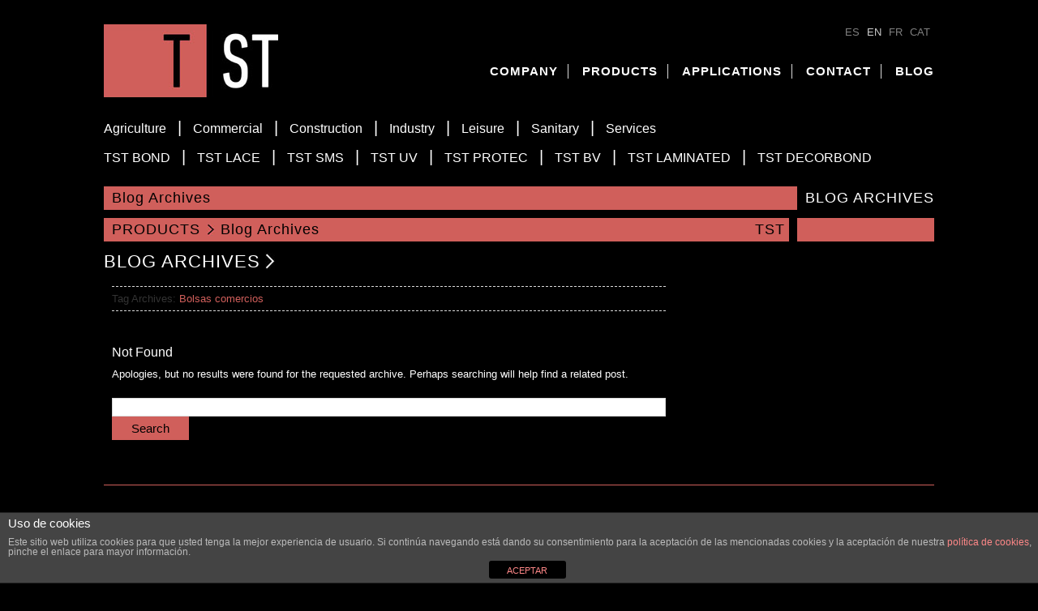

--- FILE ---
content_type: text/html; charset=UTF-8
request_url: https://tejidosintejer-notejido.es/en/tag/bolsas-comercios/
body_size: 10326
content:

<!doctype html>
<html dir="ltr" lang="en-US" xmlns:fb="https://www.facebook.com/2008/fbml" xmlns:addthis="https://www.addthis.com/help/api-spec" 
	prefix="og: https://ogp.me/ns#" >
<!--
========================================================================
 Nevada WordPress Theme by United Themes (http://www.unitedthemes.com)
 Marcel Moerkens & Matthew Nettekoven 
========================================================================
-->
<head>
<meta charset="UTF-8" />




<!--[if lte IE 8]>
  <link rel="stylesheet" href="https://tejidosintejer-notejido.es/wp-content/themes/nevada/css/ie8.css" media="screen" />
<![endif]-->

<!--[if IE]>
	<script src="http://html5shiv.googlecode.com/svn/trunk/html5.js"></script>
    <script src="http://css3-mediaqueries-js.googlecode.com/svn/trunk/css3-mediaqueries.js"></script>
<![endif]-->


<!-- Mobile Specific Metas
================================================== -->

<meta name="viewport" content="width=device-width, initial-scale=1, maximum-scale=1" /> 

<!-- Favicons
================================================== -->

<link rel="shortcut icon" href="https://tejidosintejer-notejido.es/wp-content/uploads/favicon.ico">

<link rel="apple-touch-icon" href="https://tejidosintejer-notejido.es/wp-content/uploads/apple-touch-icon_small.jpg">
<link rel="apple-touch-icon" sizes="72x72" href="https://tejidosintejer-notejido.es/wp-content/uploads/apple-touch-icon_medium.jpg" />
<link rel="apple-touch-icon" sizes="114x114" href="https://tejidosintejer-notejido.es/wp-content/uploads/apple-touch-icon_large.jpg" />

<link rel="pingback" href="https://tejidosintejer-notejido.es/xmlrpc.php" />


		<!-- All in One SEO 4.2.0 -->
		<title>Bolsas comercios | TST</title>
		<meta name="robots" content="max-image-preview:large" />
		<link rel="canonical" href="https://tejidosintejer-notejido.es/en/tag/bolsas-comercios/" />
		<script type="application/ld+json" class="aioseo-schema">
			{"@context":"https:\/\/schema.org","@graph":[{"@type":"WebSite","@id":"https:\/\/tejidosintejer-notejido.es\/en\/#website","url":"https:\/\/tejidosintejer-notejido.es\/en\/","name":"TST","description":"Tejido sin tejer, tejido no tejido","inLanguage":"en-US","publisher":{"@id":"https:\/\/tejidosintejer-notejido.es\/en\/#organization"}},{"@type":"Organization","@id":"https:\/\/tejidosintejer-notejido.es\/en\/#organization","name":"TST","url":"https:\/\/tejidosintejer-notejido.es\/en\/"},{"@type":"BreadcrumbList","@id":"https:\/\/tejidosintejer-notejido.es\/en\/tag\/bolsas-comercios\/#breadcrumblist","itemListElement":[{"@type":"ListItem","@id":"https:\/\/tejidosintejer-notejido.es\/en\/#listItem","position":1,"item":{"@type":"WebPage","@id":"https:\/\/tejidosintejer-notejido.es\/en\/","name":"Inicio","description":"APPLICATIONS Find a solution with nonwoven fabrics or let\u2019s invent a new application together. The limit of its uses is in our imagination. COMPANY We provide nonwovens mainly for the industrial sector, advising companies","url":"https:\/\/tejidosintejer-notejido.es\/en\/"},"nextItem":"https:\/\/tejidosintejer-notejido.es\/en\/tag\/bolsas-comercios\/#listItem"},{"@type":"ListItem","@id":"https:\/\/tejidosintejer-notejido.es\/en\/tag\/bolsas-comercios\/#listItem","position":2,"item":{"@type":"WebPage","@id":"https:\/\/tejidosintejer-notejido.es\/en\/tag\/bolsas-comercios\/","name":"Bolsas comercios","url":"https:\/\/tejidosintejer-notejido.es\/en\/tag\/bolsas-comercios\/"},"previousItem":"https:\/\/tejidosintejer-notejido.es\/en\/#listItem"}]},{"@type":"CollectionPage","@id":"https:\/\/tejidosintejer-notejido.es\/en\/tag\/bolsas-comercios\/#collectionpage","url":"https:\/\/tejidosintejer-notejido.es\/en\/tag\/bolsas-comercios\/","name":"Bolsas comercios | TST","inLanguage":"en-US","isPartOf":{"@id":"https:\/\/tejidosintejer-notejido.es\/en\/#website"},"breadcrumb":{"@id":"https:\/\/tejidosintejer-notejido.es\/en\/tag\/bolsas-comercios\/#breadcrumblist"}}]}
		</script>
		<!-- All in One SEO -->

<link rel='dns-prefetch' href='//s7.addthis.com' />
<link rel='dns-prefetch' href='//s.w.org' />
<link rel="alternate" type="application/rss+xml" title="TST &raquo; Feed" href="https://tejidosintejer-notejido.es/en/feed/" />
<link rel="alternate" type="application/rss+xml" title="TST &raquo; Comments Feed" href="https://tejidosintejer-notejido.es/en/comments/feed/" />
<link rel="alternate" type="application/rss+xml" title="TST &raquo; Bolsas comercios Tag Feed" href="https://tejidosintejer-notejido.es/en/tag/bolsas-comercios/feed/" />
		<!-- This site uses the Google Analytics by ExactMetrics plugin v7.10.1 - Using Analytics tracking - https://www.exactmetrics.com/ -->
		<!-- Note: ExactMetrics is not currently configured on this site. The site owner needs to authenticate with Google Analytics in the ExactMetrics settings panel. -->
					<!-- No UA code set -->
				<!-- / Google Analytics by ExactMetrics -->
		<script type="text/javascript">
window._wpemojiSettings = {"baseUrl":"https:\/\/s.w.org\/images\/core\/emoji\/13.1.0\/72x72\/","ext":".png","svgUrl":"https:\/\/s.w.org\/images\/core\/emoji\/13.1.0\/svg\/","svgExt":".svg","source":{"concatemoji":"https:\/\/tejidosintejer-notejido.es\/wp-includes\/js\/wp-emoji-release.min.js?ver=5.9.12"}};
/*! This file is auto-generated */
!function(e,a,t){var n,r,o,i=a.createElement("canvas"),p=i.getContext&&i.getContext("2d");function s(e,t){var a=String.fromCharCode;p.clearRect(0,0,i.width,i.height),p.fillText(a.apply(this,e),0,0);e=i.toDataURL();return p.clearRect(0,0,i.width,i.height),p.fillText(a.apply(this,t),0,0),e===i.toDataURL()}function c(e){var t=a.createElement("script");t.src=e,t.defer=t.type="text/javascript",a.getElementsByTagName("head")[0].appendChild(t)}for(o=Array("flag","emoji"),t.supports={everything:!0,everythingExceptFlag:!0},r=0;r<o.length;r++)t.supports[o[r]]=function(e){if(!p||!p.fillText)return!1;switch(p.textBaseline="top",p.font="600 32px Arial",e){case"flag":return s([127987,65039,8205,9895,65039],[127987,65039,8203,9895,65039])?!1:!s([55356,56826,55356,56819],[55356,56826,8203,55356,56819])&&!s([55356,57332,56128,56423,56128,56418,56128,56421,56128,56430,56128,56423,56128,56447],[55356,57332,8203,56128,56423,8203,56128,56418,8203,56128,56421,8203,56128,56430,8203,56128,56423,8203,56128,56447]);case"emoji":return!s([10084,65039,8205,55357,56613],[10084,65039,8203,55357,56613])}return!1}(o[r]),t.supports.everything=t.supports.everything&&t.supports[o[r]],"flag"!==o[r]&&(t.supports.everythingExceptFlag=t.supports.everythingExceptFlag&&t.supports[o[r]]);t.supports.everythingExceptFlag=t.supports.everythingExceptFlag&&!t.supports.flag,t.DOMReady=!1,t.readyCallback=function(){t.DOMReady=!0},t.supports.everything||(n=function(){t.readyCallback()},a.addEventListener?(a.addEventListener("DOMContentLoaded",n,!1),e.addEventListener("load",n,!1)):(e.attachEvent("onload",n),a.attachEvent("onreadystatechange",function(){"complete"===a.readyState&&t.readyCallback()})),(n=t.source||{}).concatemoji?c(n.concatemoji):n.wpemoji&&n.twemoji&&(c(n.twemoji),c(n.wpemoji)))}(window,document,window._wpemojiSettings);
</script>
<style type="text/css">
img.wp-smiley,
img.emoji {
	display: inline !important;
	border: none !important;
	box-shadow: none !important;
	height: 1em !important;
	width: 1em !important;
	margin: 0 0.07em !important;
	vertical-align: -0.1em !important;
	background: none !important;
	padding: 0 !important;
}
</style>
	<link rel='stylesheet' id='customfont-css'  href='https://tejidosintejer-notejido.es/wp-content/themes/nevada/custom.font.php?ver=1.5.4' type='text/css' media='screen, projection' />
<link rel='stylesheet' id='theme-css'  href='https://tejidosintejer-notejido.es/wp-content/themes/nevada/style.css?ver=1.5.4' type='text/css' media='screen, projection' />
<link rel='stylesheet' id='layout-css'  href='https://tejidosintejer-notejido.es/wp-content/themes/nevada/layout.css?ver=1.5.4' type='text/css' media='screen, projection' />
<link rel='stylesheet' id='color-css'  href='https://tejidosintejer-notejido.es/wp-content/themes/nevada/css/colors/red.css?ver=1.5.4' type='text/css' media='screen, projection' />
<link rel='stylesheet' id='style-css'  href='https://tejidosintejer-notejido.es/wp-content/themes/nevada/style.php?ver=1.5.4' type='text/css' media='screen, projection' />
<link rel='stylesheet' id='formalize-css'  href='https://tejidosintejer-notejido.es/wp-content/themes/nevada/formalize.css?ver=1.5.4' type='text/css' media='screen, projection' />
<link rel='stylesheet' id='superfish-css'  href='https://tejidosintejer-notejido.es/wp-content/themes/nevada/superfish.css?ver=1.5.4' type='text/css' media='screen, projection' />
<link rel='stylesheet' id='prettyphoto-css'  href='https://tejidosintejer-notejido.es/wp-content/themes/nevada/css/prettyPhoto.css?ver=1.5.4' type='text/css' media='screen, projection' />
<link rel='stylesheet' id='nonverblaster-css'  href='https://tejidosintejer-notejido.es/wp-content/themes/nevada/css/nonverblaster.css?ver=1.5.4' type='text/css' media='screen, projection' />
<link rel='stylesheet' id='flexslider-css'  href='https://tejidosintejer-notejido.es/wp-content/themes/nevada/css/flexslider.css?ver=1.0' type='text/css' media='all' />
<link rel='stylesheet' id='wp-block-library-css'  href='https://tejidosintejer-notejido.es/wp-includes/css/dist/block-library/style.min.css?ver=5.9.12' type='text/css' media='all' />
<style id='global-styles-inline-css' type='text/css'>
body{--wp--preset--color--black: #000000;--wp--preset--color--cyan-bluish-gray: #abb8c3;--wp--preset--color--white: #ffffff;--wp--preset--color--pale-pink: #f78da7;--wp--preset--color--vivid-red: #cf2e2e;--wp--preset--color--luminous-vivid-orange: #ff6900;--wp--preset--color--luminous-vivid-amber: #fcb900;--wp--preset--color--light-green-cyan: #7bdcb5;--wp--preset--color--vivid-green-cyan: #00d084;--wp--preset--color--pale-cyan-blue: #8ed1fc;--wp--preset--color--vivid-cyan-blue: #0693e3;--wp--preset--color--vivid-purple: #9b51e0;--wp--preset--gradient--vivid-cyan-blue-to-vivid-purple: linear-gradient(135deg,rgba(6,147,227,1) 0%,rgb(155,81,224) 100%);--wp--preset--gradient--light-green-cyan-to-vivid-green-cyan: linear-gradient(135deg,rgb(122,220,180) 0%,rgb(0,208,130) 100%);--wp--preset--gradient--luminous-vivid-amber-to-luminous-vivid-orange: linear-gradient(135deg,rgba(252,185,0,1) 0%,rgba(255,105,0,1) 100%);--wp--preset--gradient--luminous-vivid-orange-to-vivid-red: linear-gradient(135deg,rgba(255,105,0,1) 0%,rgb(207,46,46) 100%);--wp--preset--gradient--very-light-gray-to-cyan-bluish-gray: linear-gradient(135deg,rgb(238,238,238) 0%,rgb(169,184,195) 100%);--wp--preset--gradient--cool-to-warm-spectrum: linear-gradient(135deg,rgb(74,234,220) 0%,rgb(151,120,209) 20%,rgb(207,42,186) 40%,rgb(238,44,130) 60%,rgb(251,105,98) 80%,rgb(254,248,76) 100%);--wp--preset--gradient--blush-light-purple: linear-gradient(135deg,rgb(255,206,236) 0%,rgb(152,150,240) 100%);--wp--preset--gradient--blush-bordeaux: linear-gradient(135deg,rgb(254,205,165) 0%,rgb(254,45,45) 50%,rgb(107,0,62) 100%);--wp--preset--gradient--luminous-dusk: linear-gradient(135deg,rgb(255,203,112) 0%,rgb(199,81,192) 50%,rgb(65,88,208) 100%);--wp--preset--gradient--pale-ocean: linear-gradient(135deg,rgb(255,245,203) 0%,rgb(182,227,212) 50%,rgb(51,167,181) 100%);--wp--preset--gradient--electric-grass: linear-gradient(135deg,rgb(202,248,128) 0%,rgb(113,206,126) 100%);--wp--preset--gradient--midnight: linear-gradient(135deg,rgb(2,3,129) 0%,rgb(40,116,252) 100%);--wp--preset--duotone--dark-grayscale: url('#wp-duotone-dark-grayscale');--wp--preset--duotone--grayscale: url('#wp-duotone-grayscale');--wp--preset--duotone--purple-yellow: url('#wp-duotone-purple-yellow');--wp--preset--duotone--blue-red: url('#wp-duotone-blue-red');--wp--preset--duotone--midnight: url('#wp-duotone-midnight');--wp--preset--duotone--magenta-yellow: url('#wp-duotone-magenta-yellow');--wp--preset--duotone--purple-green: url('#wp-duotone-purple-green');--wp--preset--duotone--blue-orange: url('#wp-duotone-blue-orange');--wp--preset--font-size--small: 13px;--wp--preset--font-size--medium: 20px;--wp--preset--font-size--large: 36px;--wp--preset--font-size--x-large: 42px;}.has-black-color{color: var(--wp--preset--color--black) !important;}.has-cyan-bluish-gray-color{color: var(--wp--preset--color--cyan-bluish-gray) !important;}.has-white-color{color: var(--wp--preset--color--white) !important;}.has-pale-pink-color{color: var(--wp--preset--color--pale-pink) !important;}.has-vivid-red-color{color: var(--wp--preset--color--vivid-red) !important;}.has-luminous-vivid-orange-color{color: var(--wp--preset--color--luminous-vivid-orange) !important;}.has-luminous-vivid-amber-color{color: var(--wp--preset--color--luminous-vivid-amber) !important;}.has-light-green-cyan-color{color: var(--wp--preset--color--light-green-cyan) !important;}.has-vivid-green-cyan-color{color: var(--wp--preset--color--vivid-green-cyan) !important;}.has-pale-cyan-blue-color{color: var(--wp--preset--color--pale-cyan-blue) !important;}.has-vivid-cyan-blue-color{color: var(--wp--preset--color--vivid-cyan-blue) !important;}.has-vivid-purple-color{color: var(--wp--preset--color--vivid-purple) !important;}.has-black-background-color{background-color: var(--wp--preset--color--black) !important;}.has-cyan-bluish-gray-background-color{background-color: var(--wp--preset--color--cyan-bluish-gray) !important;}.has-white-background-color{background-color: var(--wp--preset--color--white) !important;}.has-pale-pink-background-color{background-color: var(--wp--preset--color--pale-pink) !important;}.has-vivid-red-background-color{background-color: var(--wp--preset--color--vivid-red) !important;}.has-luminous-vivid-orange-background-color{background-color: var(--wp--preset--color--luminous-vivid-orange) !important;}.has-luminous-vivid-amber-background-color{background-color: var(--wp--preset--color--luminous-vivid-amber) !important;}.has-light-green-cyan-background-color{background-color: var(--wp--preset--color--light-green-cyan) !important;}.has-vivid-green-cyan-background-color{background-color: var(--wp--preset--color--vivid-green-cyan) !important;}.has-pale-cyan-blue-background-color{background-color: var(--wp--preset--color--pale-cyan-blue) !important;}.has-vivid-cyan-blue-background-color{background-color: var(--wp--preset--color--vivid-cyan-blue) !important;}.has-vivid-purple-background-color{background-color: var(--wp--preset--color--vivid-purple) !important;}.has-black-border-color{border-color: var(--wp--preset--color--black) !important;}.has-cyan-bluish-gray-border-color{border-color: var(--wp--preset--color--cyan-bluish-gray) !important;}.has-white-border-color{border-color: var(--wp--preset--color--white) !important;}.has-pale-pink-border-color{border-color: var(--wp--preset--color--pale-pink) !important;}.has-vivid-red-border-color{border-color: var(--wp--preset--color--vivid-red) !important;}.has-luminous-vivid-orange-border-color{border-color: var(--wp--preset--color--luminous-vivid-orange) !important;}.has-luminous-vivid-amber-border-color{border-color: var(--wp--preset--color--luminous-vivid-amber) !important;}.has-light-green-cyan-border-color{border-color: var(--wp--preset--color--light-green-cyan) !important;}.has-vivid-green-cyan-border-color{border-color: var(--wp--preset--color--vivid-green-cyan) !important;}.has-pale-cyan-blue-border-color{border-color: var(--wp--preset--color--pale-cyan-blue) !important;}.has-vivid-cyan-blue-border-color{border-color: var(--wp--preset--color--vivid-cyan-blue) !important;}.has-vivid-purple-border-color{border-color: var(--wp--preset--color--vivid-purple) !important;}.has-vivid-cyan-blue-to-vivid-purple-gradient-background{background: var(--wp--preset--gradient--vivid-cyan-blue-to-vivid-purple) !important;}.has-light-green-cyan-to-vivid-green-cyan-gradient-background{background: var(--wp--preset--gradient--light-green-cyan-to-vivid-green-cyan) !important;}.has-luminous-vivid-amber-to-luminous-vivid-orange-gradient-background{background: var(--wp--preset--gradient--luminous-vivid-amber-to-luminous-vivid-orange) !important;}.has-luminous-vivid-orange-to-vivid-red-gradient-background{background: var(--wp--preset--gradient--luminous-vivid-orange-to-vivid-red) !important;}.has-very-light-gray-to-cyan-bluish-gray-gradient-background{background: var(--wp--preset--gradient--very-light-gray-to-cyan-bluish-gray) !important;}.has-cool-to-warm-spectrum-gradient-background{background: var(--wp--preset--gradient--cool-to-warm-spectrum) !important;}.has-blush-light-purple-gradient-background{background: var(--wp--preset--gradient--blush-light-purple) !important;}.has-blush-bordeaux-gradient-background{background: var(--wp--preset--gradient--blush-bordeaux) !important;}.has-luminous-dusk-gradient-background{background: var(--wp--preset--gradient--luminous-dusk) !important;}.has-pale-ocean-gradient-background{background: var(--wp--preset--gradient--pale-ocean) !important;}.has-electric-grass-gradient-background{background: var(--wp--preset--gradient--electric-grass) !important;}.has-midnight-gradient-background{background: var(--wp--preset--gradient--midnight) !important;}.has-small-font-size{font-size: var(--wp--preset--font-size--small) !important;}.has-medium-font-size{font-size: var(--wp--preset--font-size--medium) !important;}.has-large-font-size{font-size: var(--wp--preset--font-size--large) !important;}.has-x-large-font-size{font-size: var(--wp--preset--font-size--x-large) !important;}
</style>
<link rel='stylesheet' id='front-estilos-css'  href='https://tejidosintejer-notejido.es/wp-content/plugins/asesor-cookies-para-la-ley-en-espana/html/front/estilos.css?ver=5.9.12' type='text/css' media='all' />
<link rel='stylesheet' id='contact-form-7-css'  href='https://tejidosintejer-notejido.es/wp-content/plugins/contact-form-7/includes/css/styles.css?ver=5.5.6.1' type='text/css' media='all' />
<link rel='stylesheet' id='rs-settings-css'  href='https://tejidosintejer-notejido.es/wp-content/themes/nevada/revslider/rs-plugin/css/settings.css?ver=5.9.12' type='text/css' media='all' />
<link rel='stylesheet' id='rs-captions-css'  href='https://tejidosintejer-notejido.es/wp-content/themes/nevada/revslider/rs-plugin/css/captions.css?ver=5.9.12' type='text/css' media='all' />
<link rel='stylesheet' id='addthis_all_pages-css'  href='https://tejidosintejer-notejido.es/wp-content/plugins/addthis/frontend/build/addthis_wordpress_public.min.css?ver=5.9.12' type='text/css' media='all' />
<script type='text/javascript' src='https://tejidosintejer-notejido.es/wp-includes/js/jquery/jquery.min.js?ver=3.6.0' id='jquery-core-js'></script>
<script type='text/javascript' src='https://tejidosintejer-notejido.es/wp-includes/js/jquery/jquery-migrate.min.js?ver=3.3.2' id='jquery-migrate-js'></script>
<script type='text/javascript' src='https://tejidosintejer-notejido.es/wp-includes/js/swfobject.js?ver=2.2-20120417' id='swfobject-js'></script>
<script type='text/javascript' id='front-principal-js-extra'>
/* <![CDATA[ */
var cdp_cookies_info = {"url_plugin":"https:\/\/tejidosintejer-notejido.es\/wp-content\/plugins\/asesor-cookies-para-la-ley-en-espana\/plugin.php","url_admin_ajax":"https:\/\/tejidosintejer-notejido.es\/wp-admin\/admin-ajax.php"};
/* ]]> */
</script>
<script type='text/javascript' src='https://tejidosintejer-notejido.es/wp-content/plugins/asesor-cookies-para-la-ley-en-espana/html/front/principal.js?ver=5.9.12' id='front-principal-js'></script>
<script type='text/javascript' src='https://tejidosintejer-notejido.es/wp-content/themes/nevada/revslider/rs-plugin/js/jquery.themepunch.plugins.min.js?ver=5.9.12' id='themepunch.plugins-js'></script>
<script type='text/javascript' src='https://tejidosintejer-notejido.es/wp-content/themes/nevada/revslider/rs-plugin/js/jquery.themepunch.revolution.min.js?ver=5.9.12' id='revslider-jquery.themepunch.revolution.min-js'></script>
<script type='text/javascript' src='https://tejidosintejer-notejido.es/wp-admin/admin-ajax.php?action=addthis_global_options_settings&#038;ver=5.9.12' id='addthis_global_options-js'></script>
<script type='text/javascript' src='https://s7.addthis.com/js/300/addthis_widget.js?ver=5.9.12#pubid=wp-62cc77cf84cb94e2c335a3909a9157cb' id='addthis_widget-js'></script>
<script type='text/javascript' src='https://tejidosintejer-notejido.es/wp-content/plugins/google-analyticator/external-tracking.min.js?ver=6.5.5' id='ga-external-tracking-js'></script>
<link rel="https://api.w.org/" href="https://tejidosintejer-notejido.es/en/wp-json/" /><link rel="alternate" type="application/json" href="https://tejidosintejer-notejido.es/en/wp-json/wp/v2/tags/19" /><link rel="EditURI" type="application/rsd+xml" title="RSD" href="https://tejidosintejer-notejido.es/xmlrpc.php?rsd" />
<link rel="wlwmanifest" type="application/wlwmanifest+xml" href="https://tejidosintejer-notejido.es/wp-includes/wlwmanifest.xml" /> 
<meta name="generator" content="WordPress 5.9.12" />
<style type="text/css">
.qtranxs_flag_es {background-image: url(https://tejidosintejer-notejido.es/wp-content/plugins/qtranslate/flags/es.png); background-repeat: no-repeat;}
.qtranxs_flag_en {background-image: url(https://tejidosintejer-notejido.es/wp-content/plugins/qtranslate/flags/gb.png); background-repeat: no-repeat;}
.qtranxs_flag_fr {background-image: url(https://tejidosintejer-notejido.es/wp-content/plugins/qtranslate/flags/fr.png); background-repeat: no-repeat;}
.qtranxs_flag_ca {background-image: url(https://tejidosintejer-notejido.es/wp-content/plugins/qtranslate/flags/ca.alt.png); background-repeat: no-repeat;}
</style>
<link hreflang="es" href="https://tejidosintejer-notejido.es/es/tag/bolsas-comercios/" rel="alternate" />
<link hreflang="en" href="https://tejidosintejer-notejido.es/en/tag/bolsas-comercios/" rel="alternate" />
<link hreflang="fr" href="https://tejidosintejer-notejido.es/fr/tag/bolsas-comercios/" rel="alternate" />
<link hreflang="ca" href="https://tejidosintejer-notejido.es/ca/tag/bolsas-comercios/" rel="alternate" />
<link hreflang="x-default" href="https://tejidosintejer-notejido.es/tag/bolsas-comercios/" rel="alternate" />
<meta name="generator" content="qTranslate-X 3.4.6.8" />
<!-- Google Analytics Tracking by Google Analyticator 6.5.5 -->
<script type="text/javascript">
    var analyticsFileTypes = [''];
    var analyticsSnippet = 'enabled';
    var analyticsEventTracking = 'enabled';
</script>
<script type="text/javascript">
	var _gaq = _gaq || [];
  
	_gaq.push(['_setAccount', 'UA-46042616-1']);
    _gaq.push(['_addDevId', 'i9k95']); // Google Analyticator App ID with Google
	_gaq.push(['_trackPageview']);

	(function() {
		var ga = document.createElement('script'); ga.type = 'text/javascript'; ga.async = true;
		                ga.src = ('https:' == document.location.protocol ? 'https://ssl' : 'http://www') + '.google-analytics.com/ga.js';
		                var s = document.getElementsByTagName('script')[0]; s.parentNode.insertBefore(ga, s);
	})();
</script>
		<style type="text/css" id="wp-custom-css">
			
body {color:#ffffff;font-size:13px;font-family:"Lucida Sans Unicode", "Lucida Grande", sans-serif;font-weight:normal;font-style:normal;background-color: #000}#navigation ul li a {color:#ffffff;font-size:15px !important;font-family:"HelveticaNeue","Helvetica Neue",Helvetica,Arial,sans-serif !important;font-weight:bold !important;font-style:normal !important;text-transform:capitalize !important;}#navigation ul.sub-menu li a {color:#ffffff;font-size:15px !important;font-family:"HelveticaNeue","Helvetica Neue",Helvetica,Arial,sans-serif !important;font-weight:bold !important;font-style:normal !important;text-transform:capitalize !important;}	
h1 { font-family: "Lucida Sans Unicode", "Lucida Grande", sans-serif !important; 
   	 font-size: 24px;
}
	
h2 { font-family: "Lucida Sans Unicode", "Lucida Grande", sans-serif !important; 
   	 font-size: 20px;
}
		
h3 { font-family: "Lucida Sans Unicode", "Lucida Grande", sans-serif !important; 
   	 font-size: 18px;
}
	
h4 { font-family: "Lucida Sans Unicode", "Lucida Grande", sans-serif !important; 
     font-size: 16px; 
}
	
h5 { font-family: "Lucida Sans Unicode", "Lucida Grande", sans-serif !important;  
     font-size: 14px; 
}
	
h6 { font-family: "Lucida Sans Unicode", "Lucida Grande", sans-serif !important; 
     font-size: 12px; 
}

h1, h2, h3, h4, h5, h6 {
	color:#ffffff ;
}

	
	h1, h2, h3, h4, h5, h6 {
		font-weight: 100;
		font-style: normal;
	}
	

.tp-caption.themecolor_background {
	background-color: #e30b0b;
}
.tp-caption.themecolor_normal {
	color: #e30b0b;
}


.wp-post-image {max-width:100%;}
legend, label{color:#FFF !important;}
.more-link, .excerpt{color:#D05F5B !important;}
.thumb img{max-width:100%;}

#sub-footer-wrap .copyright.sixteen.columns.alpha > div:nth-child(2),
#sub-footer-wrap .copyright.sixteen.columns.alpha > *:nth-child(4)
{
	display:none !important;
}
		</style>
		    
	
		
	<style type="text/css">	
	
		#lambda-featured-header-wrap { background:#000000 url() no-repeat  ; }			
		#wrap {
			padding:0;
			margin:0;
			position:relative;
            width:100%;
            display:table;
		}
		
		#lambda-featured-header { 
			 
			max-width:100%; 
			margin: 0 auto; 
		}
        
        body {
        	background: #000 !important;
        }
		
					
	.wp-post-image {max-width:100%;}
legend, label{color:#FFF !important;}
.more-link, .excerpt{color:#D05F5B !important;}
.thumb img{max-width:100%;}
	
	#wrap #content {float:left;}
	#wrap #sidebar {float:right;}
	#wrap #sidebar .widget-container {margin-left: 20px;margin-right: 0px;}
	
	/* second sidebar enhancement */	
	#wrap #sidebar_second {float:left;}
	#wrap #sidebar_second .widget-container {margin-right: 20px;margin-left: 0px;}
	
	</style>

</head>

<body class="archive tag tag-bolsas-comercios tag-19">

<!-- to top button -->
<div id="toTop">Go to Top</div>
<!-- end to top button -->
	
	    
    
	<div id="wrap" class="container clearfix" data-role="page">
		
	
	<div class="container"> 

	<header id="header" class="fluid clearfix" data-role="header">
	   
    	        
		<div id="logo">
								<a href="https://tejidosintejer-notejido.es/en/" title="TST"><img id="sitelogo" src="https://tejidosintejer-notejido.es/wp-content/uploads/logo.jpg"></a>
							</div>        
       
        	<div class="h-right">
        		 	
                    <!-- Tagline -->		
									                     
                    <span class="top-header-tagline">  
                        						
                    </span><!-- Top Header Tagline -->					
            		
						
                    
                    
                    
                    <!-- Social Icons -->                  
				    
					<style type="text/css">
.qtranxs_widget ul { margin: 0; }
.qtranxs_widget ul li
{
display: inline; /* horizontal list, use "list-item" or other appropriate value for vertical list */
list-style-type: none; /* use "initial" or other to enable bullets */
margin: 0 5px 0 0; /* adjust spacing between items */
opacity: 0.5;
-o-transition: 1s ease opacity;
-moz-transition: 1s ease opacity;
-webkit-transition: 1s ease opacity;
transition: 1s ease opacity;
}
/* .qtranxs_widget ul li span { margin: 0 5px 0 0; } */ /* other way to control spacing */
.qtranxs_widget ul li.active { opacity: 0.8; }
.qtranxs_widget ul li:hover { opacity: 1; }
.qtranxs_widget img { box-shadow: none; vertical-align: middle; display: initial; }
.qtranxs_flag { height:12px; width:18px; display:block; }
.qtranxs_flag_and_text { padding-left:20px; }
.qtranxs_flag span { display:none; }
</style>
<div class="qtranslate-2 qtranxs_widget">
<ul class="language-chooser language-chooser-text qtranxs_language_chooser" id="qtranslate-2-chooser">
<li class="lang-es"><a href="https://tejidosintejer-notejido.es/es/tag/bolsas-comercios/" hreflang="es" title="ES (es)" class="qtranxs_text qtranxs_text_es"><span>ES</span></a></li>
<li class="lang-en active"><a href="https://tejidosintejer-notejido.es/en/tag/bolsas-comercios/" hreflang="en" title="EN (en)" class="qtranxs_text qtranxs_text_en"><span>EN</span></a></li>
<li class="lang-fr"><a href="https://tejidosintejer-notejido.es/fr/tag/bolsas-comercios/" hreflang="fr" title="FR (fr)" class="qtranxs_text qtranxs_text_fr"><span>FR</span></a></li>
<li class="lang-ca"><a href="https://tejidosintejer-notejido.es/ca/tag/bolsas-comercios/" hreflang="ca" title="CAT (ca)" class="qtranxs_text qtranxs_text_ca"><span>CAT</span></a></li>
</ul><div class="qtranxs_widget_end"></div>
</div>					
					<!-- /Social Icons -->
					
            
        </div>

        <div class="nav-wrap">
            <nav id="navigation" class="clearfix"><ul id="menu-menu-principal" class="menu clearfix"><li id="menu-item-51" class="menu-item menu-item-type-post_type menu-item-object-page"><a href="https://tejidosintejer-notejido.es/en/empresa/">COMPANY</a><span class="naviline">&nbsp;</span></li>
<li id="menu-item-50" class="menu-item menu-item-type-post_type menu-item-object-page menu-item-has-children"><a href="https://tejidosintejer-notejido.es/en/productos/">PRODUCTS</a><span class="naviline">&nbsp;</span>
<ul class="sub-menu">
	<li id="menu-item-1478" class="menu-item menu-item-type-post_type menu-item-object-portfolio"><a href="https://tejidosintejer-notejido.es/en/portfolio/tst-bond/">TST BOND</a></li>
	<li id="menu-item-1477" class="menu-item menu-item-type-post_type menu-item-object-portfolio"><a href="https://tejidosintejer-notejido.es/en/portfolio/tst-lace/">TST LACE</a></li>
	<li id="menu-item-1479" class="menu-item menu-item-type-post_type menu-item-object-portfolio"><a href="https://tejidosintejer-notejido.es/en/portfolio/tst-sms/">TST SMS</a></li>
	<li id="menu-item-1480" class="menu-item menu-item-type-post_type menu-item-object-portfolio"><a href="https://tejidosintejer-notejido.es/en/portfolio/tst-uv/">TST UV</a></li>
	<li id="menu-item-1481" class="menu-item menu-item-type-post_type menu-item-object-portfolio"><a href="https://tejidosintejer-notejido.es/en/portfolio/tst-protec/">TST PROTEC</a></li>
	<li id="menu-item-1482" class="menu-item menu-item-type-post_type menu-item-object-portfolio"><a href="https://tejidosintejer-notejido.es/en/portfolio/tst-bv/">TST BV</a></li>
	<li id="menu-item-1483" class="menu-item menu-item-type-post_type menu-item-object-portfolio"><a href="https://tejidosintejer-notejido.es/en/portfolio/tst-laminado/">TST LAMINATED</a></li>
	<li id="menu-item-1484" class="menu-item menu-item-type-post_type menu-item-object-portfolio"><a href="https://tejidosintejer-notejido.es/en/portfolio/tst-decor/">TST DECORBOND</a></li>
</ul>
</li>
<li id="menu-item-1476" class="menu-item menu-item-type-post_type menu-item-object-page menu-item-has-children"><a href="https://tejidosintejer-notejido.es/en/aplicaciones/">APPLICATIONS</a><span class="naviline">&nbsp;</span>
<ul class="sub-menu">
	<li id="menu-item-1111" class="menu-item menu-item-type-post_type menu-item-object-page"><a href="https://tejidosintejer-notejido.es/en/agricultura/">Agriculture</a></li>
	<li id="menu-item-48" class="menu-item menu-item-type-post_type menu-item-object-page"><a href="https://tejidosintejer-notejido.es/en/comercial/">Commercial</a></li>
	<li id="menu-item-47" class="menu-item menu-item-type-post_type menu-item-object-page"><a href="https://tejidosintejer-notejido.es/en/construccion/">Construction</a></li>
	<li id="menu-item-46" class="menu-item menu-item-type-post_type menu-item-object-page"><a href="https://tejidosintejer-notejido.es/en/industria/">Industry</a></li>
	<li id="menu-item-1110" class="menu-item menu-item-type-post_type menu-item-object-page"><a href="https://tejidosintejer-notejido.es/en/ocio/">Leisure</a></li>
	<li id="menu-item-367" class="menu-item menu-item-type-post_type menu-item-object-page"><a href="https://tejidosintejer-notejido.es/en/sanitario/">Sanitary</a></li>
	<li id="menu-item-1109" class="menu-item menu-item-type-post_type menu-item-object-page"><a href="https://tejidosintejer-notejido.es/en/servicios/">Services</a></li>
</ul>
</li>
<li id="menu-item-45" class="menu-item menu-item-type-post_type menu-item-object-page"><a href="https://tejidosintejer-notejido.es/en/contacto/">CONTACT</a><span class="naviline">&nbsp;</span></li>
<li id="menu-item-1811" class="menu-item menu-item-type-custom menu-item-object-custom"><a href="/en/blog/">BLOG</a><span class="naviline">&nbsp;</span></li>
</ul></nav>	
			
			<div class="mm-trigger">TST<button class="mm-button"></button></div><nav id="mobile-menu" class="menu-menu-principal-container"><ul id="menu-menu-principal-1" class="mm-menu"><li id="menu-item-51" class="menu-item menu-item-type-post_type menu-item-object-page menu-item-51"><a href="https://tejidosintejer-notejido.es/en/empresa/">COMPANY</a></li>
<li id="menu-item-50" class="menu-item menu-item-type-post_type menu-item-object-page menu-item-has-children menu-item-50"><a href="https://tejidosintejer-notejido.es/en/productos/">PRODUCTS</a>
<ul class="sub-menu">
	<li id="menu-item-1478" class="menu-item menu-item-type-post_type menu-item-object-portfolio menu-item-1478"><a href="https://tejidosintejer-notejido.es/en/portfolio/tst-bond/">TST BOND</a></li>
	<li id="menu-item-1477" class="menu-item menu-item-type-post_type menu-item-object-portfolio menu-item-1477"><a href="https://tejidosintejer-notejido.es/en/portfolio/tst-lace/">TST LACE</a></li>
	<li id="menu-item-1479" class="menu-item menu-item-type-post_type menu-item-object-portfolio menu-item-1479"><a href="https://tejidosintejer-notejido.es/en/portfolio/tst-sms/">TST SMS</a></li>
	<li id="menu-item-1480" class="menu-item menu-item-type-post_type menu-item-object-portfolio menu-item-1480"><a href="https://tejidosintejer-notejido.es/en/portfolio/tst-uv/">TST UV</a></li>
	<li id="menu-item-1481" class="menu-item menu-item-type-post_type menu-item-object-portfolio menu-item-1481"><a href="https://tejidosintejer-notejido.es/en/portfolio/tst-protec/">TST PROTEC</a></li>
	<li id="menu-item-1482" class="menu-item menu-item-type-post_type menu-item-object-portfolio menu-item-1482"><a href="https://tejidosintejer-notejido.es/en/portfolio/tst-bv/">TST BV</a></li>
	<li id="menu-item-1483" class="menu-item menu-item-type-post_type menu-item-object-portfolio menu-item-1483"><a href="https://tejidosintejer-notejido.es/en/portfolio/tst-laminado/">TST LAMINATED</a></li>
	<li id="menu-item-1484" class="menu-item menu-item-type-post_type menu-item-object-portfolio menu-item-1484"><a href="https://tejidosintejer-notejido.es/en/portfolio/tst-decor/">TST DECORBOND</a></li>
</ul>
</li>
<li id="menu-item-1476" class="menu-item menu-item-type-post_type menu-item-object-page menu-item-has-children menu-item-1476"><a href="https://tejidosintejer-notejido.es/en/aplicaciones/">APPLICATIONS</a>
<ul class="sub-menu">
	<li id="menu-item-1111" class="menu-item menu-item-type-post_type menu-item-object-page menu-item-1111"><a href="https://tejidosintejer-notejido.es/en/agricultura/">Agriculture</a></li>
	<li id="menu-item-48" class="menu-item menu-item-type-post_type menu-item-object-page menu-item-48"><a href="https://tejidosintejer-notejido.es/en/comercial/">Commercial</a></li>
	<li id="menu-item-47" class="menu-item menu-item-type-post_type menu-item-object-page menu-item-47"><a href="https://tejidosintejer-notejido.es/en/construccion/">Construction</a></li>
	<li id="menu-item-46" class="menu-item menu-item-type-post_type menu-item-object-page menu-item-46"><a href="https://tejidosintejer-notejido.es/en/industria/">Industry</a></li>
	<li id="menu-item-1110" class="menu-item menu-item-type-post_type menu-item-object-page menu-item-1110"><a href="https://tejidosintejer-notejido.es/en/ocio/">Leisure</a></li>
	<li id="menu-item-367" class="menu-item menu-item-type-post_type menu-item-object-page menu-item-367"><a href="https://tejidosintejer-notejido.es/en/sanitario/">Sanitary</a></li>
	<li id="menu-item-1109" class="menu-item menu-item-type-post_type menu-item-object-page menu-item-1109"><a href="https://tejidosintejer-notejido.es/en/servicios/">Services</a></li>
</ul>
</li>
<li id="menu-item-45" class="menu-item menu-item-type-post_type menu-item-object-page menu-item-45"><a href="https://tejidosintejer-notejido.es/en/contacto/">CONTACT</a></li>
<li id="menu-item-1811" class="menu-item menu-item-type-custom menu-item-object-custom menu-item-1811"><a href="/en/blog/">BLOG</a></li>
</ul></nav>           
		</div>
      
	</header><!--/#header-->
	
	</div> 

	<div class="clear"></div>

<div class="clear"></div>

<section id="teaser" class="fluid clearfix" >
	<div class="container">

	<? if(get_the_ID() == 1090 || get_the_ID() == 23 || get_the_ID() == 28 || get_the_ID() == 31 || get_the_ID() == 1096 || get_the_ID() == 362 || get_the_ID() == 1102){ ?>

		<div class="subnav-wrap">
			<a href="http://tejidosintejer-notejido.es/en/agricultura/" style="margin-left: 0">Agriculture</a> 
			<span style="font-size: 20px">|</span> 
			<a href="http://tejidosintejer-notejido.es/en/comercial/">Commercial</a> 
			<span style="font-size: 20px">|</span> 
			<a href="http://tejidosintejer-notejido.es/en/construccion/">Construction</a> 
			<span style="font-size: 20px">|</span> 
			<a href="http://tejidosintejer-notejido.es/en/industria/">Industry</a> 
			<span style="font-size: 20px">|</span> 
			<a href="http://tejidosintejer-notejido.es/en/ocio/">Leisure</a> 
			<span style="font-size: 20px">|</span> 
			<a href="http://tejidosintejer-notejido.es/en/sanitario/">Sanitary</a> 
			<span style="font-size: 20px">|</span> 
			<a href="http://tejidosintejer-notejido.es/en/servicios/">Services</a>
		</div>
	
	<? } else if(get_the_ID() == 171 || get_the_ID() == 378 || get_the_ID() == 377 || get_the_ID() == 379 || get_the_ID() == 535 || get_the_ID() == 376 || get_the_ID() == 536 || get_the_ID() == 380){ ?>

		<div class="subnav-wrap">
		    <a href="http://tejidosintejer-notejido.es/en/portfolio/tst-bond/" style="margin-left: 0">TST BOND</a> 
		    <span style="font-size: 20px">|</span> 
		    <a href="http://tejidosintejer-notejido.es/en/portfolio/tst-lace/">TST LACE</a> 
		    <span style="font-size: 20px">|</span> 
		    <a href="http://tejidosintejer-notejido.es/en/portfolio/tst-sms/">TST SMS</a> 
		    <span style="font-size: 20px">|</span> 
		    <a href="http://tejidosintejer-notejido.es/en/portfolio/tst-uv">TST UV</a> 
		    <span style="font-size: 20px">|</span> 
		    <a href="http://tejidosintejer-notejido.es/en/portfolio/tst-protec/">TST PROTEC</a> 
		    <span style="font-size: 20px">|</span> 
		    <a href="http://tejidosintejer-notejido.es/en/portfolio/tst-bv/">TST BV</a> 
		    <span style="font-size: 20px">|</span> 
		    <a href="http://tejidosintejer-notejido.es/en/portfolio/tst-laminado/">TST LAMINATED</a> 
		    <span style="font-size: 20px">|</span> 
		    <a href="http://tejidosintejer-notejido.es/en/portfolio/tst-decor/">TST DECORBOND</a></div>

	<? } ?>
	
	<div id="teaser-content" class="sixteen columns">
	         	
	         	<? if(get_the_ID() == 1090	 || get_the_ID() == 23 || get_the_ID() == 28 || get_the_ID() == 31 || get_the_ID() == 1096 || get_the_ID() == 362 || get_the_ID() == 1102){ ?>
	         		<div id="categoria-wrap">

	         			<div style="padding: 5px 0;float: left;"><span id="categoria_title"></span><span>Blog Archives</span></div>
	         	
		                <div id="categoria-page-title-wrap"><h1 id="categoria-page-title">
						
							<span>Blog Archives</span>
							
		                </h1></div>

		            </div>

		        <? } else if(get_the_ID() == 171 || get_the_ID() == 378 || get_the_ID() == 377 || get_the_ID() == 379 || get_the_ID() == 535 || get_the_ID() == 376 || get_the_ID() == 536 || get_the_ID() == 380){ ?>
	         		<div id="categoria-wrap">

	         			<div style="padding: 5px 0;float: left;"><span id="categoria_title">PRODUCTS</span><span>Blog Archives</span></div>

		                <div id="categoria-page-title-wrap"><h1 id="categoria-page-title">
						
							<span>
								<?
									if(get_the_ID() == 171) echo 'BOND';
									if(get_the_ID() == 376) echo 'LACE';
									if(get_the_ID() == 377) echo 'SMS';
									if(get_the_ID() == 378) echo 'UV';
									if(get_the_ID() == 379) echo 'PROTEC';
									if(get_the_ID() == 380) echo 'BV';
									if(get_the_ID() == 535) echo $laminado;
									if(get_the_ID() == 536) echo 'Decor';
								?>
							</span>
							
		                </h1></div>

		                <span style="padding: 5px; float: right;">TST</span>

		            </div>

                <? } else { ?>

	                <h1 id="page-title">
					
						<span>Blog Archives</span>
						
	                </h1>

                <? } ?>
		
	</div><!-- /#teaser-content -->
    </div>	
</section><!-- /#teaser -->

<div class="clear"></div><div id="content-wrap" class="fluid clearfix" data-content="content"><!-- /#start content-wrap -->
				<div class="container"><div id="content" class="eleven columns">
<p class="tag-title">Tag Archives: <span class="themecolor">Bolsas comercios</span></p>


	<section id="post-0" class="post error404 not-found">
    	<article class="entry-post clearfix">
			<h1 class="entry-title"><span>Not Found</span></h1>
			<div class="entry-content">
			<p>Apologies, but no results were found for the requested archive. Perhaps searching will help find a related post.</p>
			<form role="search" method="get" id="searchform" class="searchform" action="https://tejidosintejer-notejido.es/en/">
				<div>
					<label class="screen-reader-text" for="s">Search for:</label>
					<input type="text" value="" name="s" id="s" />
					<input type="submit" id="searchsubmit" value="Search" />
				</div>
			</form>			</div><!-- .entry-content -->
        </article>
	</section><!-- #post-0 -->




</div><!-- /#content-wrap --><aside id="sidebar" class="five columns" role="complementary"><ul></ul></aside><!-- #sidebar -->	</div>
	<div class="clear"></div>
</div><!-- /.columns (#content) -->

<footer id="footer-wrap" class="fluid clearfix">
	<div class="container">
			<div id="footer" class="normal sixteen columns"> 

			





<div class="sixteen columns alpha omega fourth">
		  <div class="text-21 widget_text">			<div class="textwidget"></div>
		</div><div class="text-22 widget_text">			<div class="textwidget"></div>
		</div><div class="text-23 widget_text">			<div class="textwidget"></div>
		</div></div>


<div class="clear"></div>

			</div><!--/#footer-->
           	
    </div><!--/.container-->
</footer><!--/#footer-wrap-->
            
			<div id="sub-footer-wrap" class="clearfix">
				<div class="container">
                <div class="sixteen columns">	
                <div class="copyright sixteen columns alpha">
                    
                                        
                        <div style="display:block;color:#CCC;margin-bottom:15px; text-align:center;">EL  Fondo Europeo de Desarrollo Regional (FEDER)  con el objetivo de promover el desarrollo tecnológico, la innovación y una investigación de calidad, <br />ha cofinanciado el proyecto de TST NO TEJIDO SL:<br />
<strong>"Diversificación de la producción de TST basada en dos líneas automáticas de fabricación de productos"</strong><br /><img src="https://tejidosintejer-notejido.es/wp-content/uploads/tst-feder.jpg" style="height:100px;margin:20px auto;" />
</div>

<div style="display:inline-block;color:#CCC;margin-bottom:15px;"><img src="https://tejidosintejer-notejido.es/wp-content/uploads/union-europea.png" alt="Union Europea" style="width:60px;float:left;vertical-align:bottom;margin-right:15px;"> TST No Tejido, S.L. ha sido beneficiaria del Fondo Europeo de Desarrollo Regional cuyo objetivo es potenciar la investigación, el desarrollo tecnológico y la innovación, para apoyar la creación y consolidación de empresas innovadoras, gracias al cual ha desarrollado el proyecto: Programa InnoCamaras. Esta acción ha tenido lugar durante 2018 y para ello ha contado con el apoyo del programa InnoCámaras de Cámara Valencia.</div>
<div class="clearfix"></div>
<p style="color:#CCC;">© 2020 Todos los derechos reservados. - <a href="https://tejidosintejer-notejido.es/wp-content/uploads/MC_Anexo1_20_00002.pdf" target="_blank">Política de calidad</a></p>		
                    
                                        
                </div>
     			
								
                <div class="unitedthemes sixteen columns omega">

                </div>    
                </div>
                </div>      
		</div><!--/#sub-footer-wrap-->	
    

</div><!--/#wrap -->

		 
		<script type="text/javascript">
			jQuery(document).ready(function($) {
				$('.flexslider').flexslider({  
																													
				});
			});
		</script>
		
	
<!-- HTML del pié de página -->
<div class="cdp-cookies-alerta  cdp-solapa-ocultar cdp-cookies-textos-izq cdp-cookies-tema-gris">
	<div class="cdp-cookies-texto">
		<h4 style="font-size:15px !important;line-height:15px !important">Uso de cookies</h4><p style="font-size:12px !important;line-height:12px !important">Este sitio web utiliza cookies para que usted tenga la mejor experiencia de usuario. Si continúa navegando está dando su consentimiento para la aceptación de las mencionadas cookies y la aceptación de nuestra <a href="https://tejidosintejer-notejido.es/politica-de-cookies/" style="font-size:12px !important;line-height:12px !important">política de cookies</a>, pinche el enlace para mayor información.</p>
		<a href="javascript:;" class="cdp-cookies-boton-cerrar">ACEPTAR</a> 
	</div>
	<a class="cdp-cookies-solapa">Aviso de cookies</a>
</div>
     
    <script type="text/javascript">
    (function($){
            
        $(document).ready(function(){	
            
            			
						 
        });	
        
    })(jQuery);
	</script>

<div class="anuncio-pie">
			<p>
			<strong>TST NO TEJIDO, S.L.</strong> a través de las ayudas de la sexta fase de implantación del Plan estratégico de la industria valenciana, para mejorar la competitividad y la sostenibilidad de las pymes industriales de la Comunitat Valenciana de diversos sectores para el ejercicio 2023, convocada por la CONSELLERIA DE INNOVACION, INDUSTRIA, COMERCIO Y TURISMO” ha recibido una subvención de <strong>15.347,85€</strong> para la ejecución del proyecto: <strong>NUEVA LINEA DE PRODUCCION TST 2023</strong>. Nº de expediente: <strong>INPYME-2023-882</strong>
			</p>
			<img src="https://tejidosintejer-notejido.es/wp-content/uploads/gva.png">
		  </div>
		  <div class="anuncio-pie">
			<p> 
			La empresa TST No Tejido, S.L. ha recibido una ayuda del organismo Agencia Valenciana de Innovación (AVI) dentro del programa Consolidación de la cadena de valor empresarial.  (N.º expediente: INNCAD/2021/92)
			</p>
			<img src="https://tejidosintejer-notejido.es/wp-content/uploads/avi.png">
			<p>
			DESARROLLO DE NUEVAS MASCARILLAS AUTOFILTRANTES CON ALTA EFICIENCIA VIRICIDA PARA LA PREVENCIÓN DE LA EXPOSICIÓN A PATÓGENOS GRAVES
			</p>
			<a href="/mas-informacion/">Más información</a>
		  </div>
		  <div class="anuncio-pie">
			<p> 
			La empresa TST No Tejido, S.L. ha recibido una ayuda del Ivace+i Innovacción y la Unión Europea dentro del programa Comunitat Valenciana Fondo Europeo de Desarrollo Regional (FEDER) 2021-2027.  (N.º expediente: INNCAD/2024/72)
			</p>
			<img src="https://tejidosintejer-notejido.es/wp-content/uploads/ivace2.jpg">
			<p>
			DESARROLLO DE NUEVOS MATERIALES DE TEJIDO NO TEJIDO ANTIMICROBIANO BASADOS EN BIOPOLÍMEROS Y COMPUESTOS ACTIVOS BIOBASADOS PARA APLICACIONES EN AGRICULTURA E INFRAESTRUCTURAS SANITARIAS
			</p>
			<a href="/mas-informacion-inncad-2024-72/">Más información</a>
		  </div>
		  <div class="anuncio-pie">
			<p>
			<strong>PROYECTOS DE I+D DE PYME (PIDI-CV)</strong><br>

			PROYECTO Desarrollo de nuevos materiales de tejido no tejido antimicrobianos basados en nanobiomateriales biodegradables y activos fitoquímicos optimizados a partir de técnicas de acoplamiento molecular ”– TST NO TEJIDO, S.L.- IMIDTA/2022/66
			PROYECTO REALIZADO CON AYUDA DEL INSTITUTO VALENCIANO DE COMPETITIVIDAD EMPRESARIAL (IVACE) ACOGIDO AL PROGRAMA PIDI-CV - SUBVENCIONES PARA PROYECTOS DE I+D 2022
			El PROYECTO HA SIDO CONFINANCIADO POR EL FONDO EUROPEO DE DESARROLLO REGIONAL (FEDER), DENTRO DEL PROGRAMA OPERATIVO FEDER DE LA COMUNIDAD VALENCIANA 2014 - 2020
			</p>
			<img src="https://tejidosintejer-notejido.es/wp-content/uploads/ivace.jpg">

		  </div>
		 <script type='text/javascript' src='https://tejidosintejer-notejido.es/wp-content/themes/nevada/javascripts/superfish.js?ver=1.2.3' id='superfish-js'></script>
<script type='text/javascript' src='https://tejidosintejer-notejido.es/wp-content/themes/nevada/javascripts/jquery.jcarousellite.js?ver=1.3' id='carousellite-js'></script>
<script type='text/javascript' src='https://tejidosintejer-notejido.es/wp-content/themes/nevada/javascripts/like.js.php?ver=1.3' id='lambdalike-js'></script>
<script type='text/javascript' src='https://tejidosintejer-notejido.es/wp-content/themes/nevada/javascripts/jquery.fitvids.js?ver=1.3' id='fitvid-js'></script>
<script type='text/javascript' src='https://tejidosintejer-notejido.es/wp-content/themes/nevada/javascripts/jquery.isotope.min.js?ver=1.5.09' id='isotope-js'></script>
<script type='text/javascript' src='https://tejidosintejer-notejido.es/wp-content/themes/nevada/javascripts/jquery.formalize.min.js?ver=1.2.3' id='formalize-js'></script>
<script type='text/javascript' src='https://tejidosintejer-notejido.es/wp-content/themes/nevada/javascripts/nonverblaster.js?ver=1.0' id='nonverbla-js'></script>
<script type='text/javascript' src='https://tejidosintejer-notejido.es/wp-content/themes/nevada/javascripts/app.js?ver=1.2.3' id='custom-js'></script>
<script type='text/javascript' src='https://tejidosintejer-notejido.es/wp-content/themes/nevada/javascripts/jquery.flexslider.min.js?ver=1.8' id='flexslider-js'></script>
<script type='text/javascript' src='https://tejidosintejer-notejido.es/wp-includes/js/dist/vendor/regenerator-runtime.min.js?ver=0.13.9' id='regenerator-runtime-js'></script>
<script type='text/javascript' src='https://tejidosintejer-notejido.es/wp-includes/js/dist/vendor/wp-polyfill.min.js?ver=3.15.0' id='wp-polyfill-js'></script>
<script type='text/javascript' id='contact-form-7-js-extra'>
/* <![CDATA[ */
var wpcf7 = {"api":{"root":"https:\/\/tejidosintejer-notejido.es\/en\/wp-json\/","namespace":"contact-form-7\/v1"}};
/* ]]> */
</script>
<script type='text/javascript' src='https://tejidosintejer-notejido.es/wp-content/plugins/contact-form-7/includes/js/index.js?ver=5.5.6.1' id='contact-form-7-js'></script>

</body>
</html>

--- FILE ---
content_type: text/css
request_url: https://tejidosintejer-notejido.es/wp-content/themes/nevada/css/colors/red.css?ver=1.5.4
body_size: 2350
content:
/* The Red Style */


#navigation ul li:hover a {
	color:#D05F5B;
}
#navigation ul li.active a {
	color:#D05F5B;
}
#navigation ul li.current-menu-parent a {
	color:#D05F5B;
}

/* Submenu */


#navigation ul li ul li.active a {
	color:#D05F5B !important;
	background-color:#FFFFFF;
}
#navigation ul li ul li a:hover {
	color:#D05F5B !important;
	background-color:#FFFFFF;
}

/* Navigation Sub Menu */
#navigation ul.sub-menu {
	-webkit-box-shadow: 0px 0px 2px rgba(0, 0, 0, 0.2);
	-moz-box-shadow: 0px 0px 2px rgba(0, 0, 0, 0.2);
	-ms-box-shadow:0px 0px 2px rgba(0, 0, 0, 0.2);
	-o-box-shadow: 0px 0px 2px rgba(0, 0, 0, 0.2);
	box-shadow: 0px 0px 2px rgba(0, 0, 0, 0.2);
	background-color: #000
}

#sidebar a:hover,
#sidebar_second a:hover {
	color:#D05F5B;
}

.home-title,
.widget_rss a.rsswidget:hover {
	color: #D05F5B;
}


.flex-control-nav li a:hover,
.flex-control-nav li a.active,
a.comment-reply-link:hover,
.edit-link a:hover,
.permalink-hover:hover,
#slider-nav a#slider-next:hover,
#slider-nav a#slider-prev:hover,
.post-slider-nav a.slider-prev:hover,
.post-slider-nav a.slider-next:hover,
#slider-bullets a.activeSlide,
#slider-bullets a:hover  {
	background-color:#D05F5B;
}

ul.archive li a:hover,
.author-link,
p.search-title span, 
p.tag-title span,
.author-name a,
ul.filter_portfolio a:hover,
ul.filter_portfolio a.selected,
#logo h1 a:hover,
.entry-content a,
.portfolio-info a,
ul.archive,
.entry-meta a:hover,
.entry-meta-single-post a:hover,
blockquote cite, 
blockquote cite a, 
blockquote cite a:visited, 
blockquote cite a:visited,
.quote cite,
.entry-title a:hover,
#teaser-content a,
span.current,   
.themecolor,
a:hover,
.tag-links a:hover,
.h-link,
.widget_recent_comments a{
	color:#D05F5B;
}

::-moz-selection  {
	color: #FFFFFF !important;
	background:#D05F5B;
}
::selection {
	color: #FFFFFF !important;
	background:#D05F5B;
}

.entry-attachment .entry-caption,
.gallery-caption,
.lambda-pricingtable.featured .lambda-pricingtable-top,
.testimonial-company {
	background:#D05F5B;
}

.lambda-pricingtable.featured .lambda-pricingtable-top {
	border-top:1px solid #D05F5B;
}

#vmenu li.selected:hover h3,
#vmenu li.selected,
.camera_wrap .camera_pag .camera_pag_ul li:hover > span,
.camera_wrap .camera_pag .camera_pag_ul li.cameracurrent > span,
.camera_bar_cont span,
.link-post span,
.lambda-dropcap2,
.lambda-highlight1 {
	background-color:#D05F5B;
}

.camera_commands,
.camera_prev,
.camera_next,
.flex-direction-nav a,
.lambda-featured-header-caption,
.hover-overlay {
	background-color: rgb(199, 170, 170);
	background-color: rgba(199, 170, 170, 0.8);
}

.lambda_widget_flickr .flickr_items img {
	background-color:#D05F5B;
}

#footer .lambda_widget_flickr .flickr_items img {
	background-color:#D05F5B;
}
#toTop {
	background-image: url(../../images/red/to-top.png);
}
.lambda-like {
	background-image: url(../../images/red/lambda-like.png);
}
ul.tabs li a.active {
	border-top:2px solid #D05F5B;
}

.testimonial-entry {
	background-attachment: scroll;
	background-image: url(../../images/red/blockquote.png);
	background-repeat: no-repeat;
	background-position: 44px 30px;
}

.testimonial-name span {
	color:#D05F5B;
}

.more-link:hover,
.excerpt:hover {
	background-image: url(../../images/red/excerpt-icon-hover.png);
}

h3.trigger:hover a,
p.trigger:hover a{
	color:#D05F5B;
}

/* Up Toggle State */
h3.trigger,
p.trigger {
	border-bottom: 1px solid #D9D9D9;
	background-color: #FFFFFF;
	background-image: url(../../images/red/toggle-open.png);
	background-repeat: no-repeat;
	background-position: left 3px;
}
p.trigger {
	background-position: left 1px;
}
#mobile-menu li a:hover,
h3.trigger.active a,
p.trigger.active a {
	color:#D05F5B;
}


#nav-portfolio .nav-next a:hover {
	background-image: url(../../images/red/excerpt-icon-hover.png);	
}
#nav-portfolio .nav-previous a:hover {
	background-image: url(../../images/red/excerpt-icon-back-hover.png);	
}

.tprev:hover{
	background-image: url(../../images/red/excerpt-icon-back-hover.png);	
}
.tnext:hover {
	background-image: url(../../images/red/excerpt-icon-hover.png);
}
#mobile-menu li,
ul.archive li,
.widget_links li,
.widget_nav_menu li,
.widget_pages li,
.widget_meta li,
.widget_categories li,
.widget_archive li,
.widget_recent_entries li {
	background-image: url(../../images/red/arrow-right.gif);
	color:#333333;
}
.widget_recent_comments li {
	background-image: url(../../images/red/comment.png);
}
.widget_search #s {/* This keeps the search inputs in line */
	background-image: url(../../images/red/zoom.png);
}
.tweet_list li {
	background-image: url(../../images/red/twitter-widget.png);
}
.pformat .post_format_image  {
	background-image: url('../../images/red/pformat-image.png');
}
.pformat .post_format_standard  {
	background-image: url('../../images/red/pformat-standard.png');
}
.pformat .post_format_audio {
	background-image: url('../../images/red/pformat-audio.png');
}
.pformat .post_format_gallery {
	background-image: url('../../images/red/pformat-gallery.png');
}

.pformat .post_format_video {
	background-image: url('../../images/red/pformat-video.png');
}
.pformat .post_format_link {
	background-image: url('../../images/red/pformat-link.png');
}
.pformat .post_format_quote {
	background-image: url('../../images/red/pformat-quote.png');
}
.pformat .post_format_aside {
	background-image: url('../../images/red/pformat-aside.png');
}

.lambda-address {
	background-image: url('../../images/red/contact-adress.png');
}
.lambda-phone {
	background-image: url('../../images/red/contact-phone.png');
}
.lambda-fax {
	background-image: url('../../images/red/contact-fax.png');
}
.lambda-email {
	background-image: url('../../images/red/contact-email.png');
}
.lambda-internet {
	background-image: url('../../images/red/contact-internet.png');
}

.lambda-most-liked-posts li {
	background-image: url('../../images/red/like.png');
}
.lambda_widget_mostlikesposts {
	color:#D05F5B;
}
.response span{
	color:#D05F5B;
}
.nevada-caption.dark .excerpt:hover,
.nevada-caption.white .excerpt:hover,
.tweet_text a,
#sidebar .lambda_widget_recent_comments a,
#sidebar_second .lambda_widget_recent_comments a,
.tweet_time a:hover,
.more-link:hover,
.excerpt:hover {
	color:#D05F5B !important;
}
.portfolio-title span {
	color:#550505;
}

.lambda-pricingtable.featured .lambda-table-button {
	-moz-box-shadow:inset 0px 1px 0px 0px #f29c93;
	-webkit-box-shadow:inset 0px 1px 0px 0px #f29c93;
	box-shadow:inset 0px 1px 0px 0px #f29c93;
	background:-webkit-gradient( linear, left top, left bottom, color-stop(0.05, #fe1a00), color-stop(1, #ce0100) );
	background:-moz-linear-gradient( center top, #fe1a00 5%, #ce0100 100% );
	filter:progid:DXImageTransform.Microsoft.gradient(startColorstr='#fe1a00', endColorstr='#ce0100');
	background-color:#fe1a00;
	-moz-border-radius:6px;
	-webkit-border-radius:6px;
	border-radius:6px;
	border:1px solid #d83526;
	display:inline-block;
	color:#ffffff !important;
	font-family:arial;
	font-size:15px;
	font-weight:bold;
	padding:6px 24px;
	text-decoration:none;
	text-shadow:1px 1px 0px #b23e35;
}
.cta-button:hover,
.lambda-pricingtable.featured .lambda-table-button:hover {
	background:-webkit-gradient( linear, left top, left bottom, color-stop(0.05, #ce0100), color-stop(1, #fe1a00) );
	background:-moz-linear-gradient( center top, #ce0100 5%, #fe1a00 100% );
	filter:progid:DXImageTransform.Microsoft.gradient(startColorstr='#ce0100', endColorstr='#fe1a00');
	background-color:#ce0100;
}
.cta-button:active,
.lambda-pricingtable.featured .lambda-table-button:active {
	position:relative;
	top:1px;
}

.lambda-pricingtable.featured .lambda-pricingtable-top h2 {
	text-shadow:1px 1px 0px #b23e35;
}
.mm-button {
	background-image: url(../../images/red/mobile-menu.png);
}
.cta-button {
	-moz-box-shadow:inset 0px 1px 0px 0px #f29c93;
	-webkit-box-shadow:inset 0px 1px 0px 0px #f29c93;
	box-shadow:inset 0px 1px 0px 0px #f29c93;
	background:-webkit-gradient( linear, left top, left bottom, color-stop(0.05, #fe1a00), color-stop(1, #ce0100) );
	background:-moz-linear-gradient( center top, #fe1a00 5%, #ce0100 100% );
	filter:progid:DXImageTransform.Microsoft.gradient(startColorstr='#fe1a00', endColorstr='#ce0100');
	background-color:#fe1a00;
	-moz-border-radius:6px;
	-webkit-border-radius:6px;
	border-radius:6px;
	border:1px solid #d83526;
	display:inline-block;
	color:#ffffff !important;
	font-family:arial;
	font-size:16px;
	font-weight:normal;
	padding:10px 30px;
	text-decoration:none;
	text-shadow:1px 1px 0px #b23e35;
	cursor:pointer;
}

/* Cusom CSS WooCommerce */
/* Buttons */
.woo-button {
	-moz-box-shadow:inset 0px 1px 0px 0px #f29c93 !important;
	-webkit-box-shadow:inset 0px 1px 0px 0px #f29c93 !important;
	box-shadow:inset 0px 1px 0px 0px #f29c93 !important;
	background:-webkit-gradient( linear, left top, left bottom, color-stop(0.05, #fe1a00), color-stop(1, #ce0100) ) !important;
	background:-moz-linear-gradient( center top, #fe1a00 5%, #ce0100 100% ) !important;
	filter:progid:DXImageTransform.Microsoft.gradient(startColorstr='#fe1a00', endColorstr='#ce0100') !important;
	background-color:#fe1a00 !important;
	border:1px solid #ce0100 !important;
	color:#ffffff !important;
	text-shadow:1px 1px 0px #b23e35 !important;
}
.woo-button:hover {
	background:-webkit-gradient( linear, left top, left bottom, color-stop(0.05, #ce0100), color-stop(1, #fe1a00) );
	background:-moz-linear-gradient( center top, #ce0100 5%, #fe1a00 100% );
	filter:progid:DXImageTransform.Microsoft.gradient(startColorstr='#ce0100', endColorstr='#fe1a00');
	background-color:#ce0100;
}


/* Price Filter */
.widget_price_filter .ui-slider .ui-slider-handle {
	border:1px solid #ce0100;
	background: #ce0100;
	background:-webkit-gradient(linear, left top, left bottom, from(#ce0100), to(#fe1a00));
	background:-webkit-linear-gradient(#ce0100, #fe1a00);
	background:-moz-linear-gradient(center top, #ce0100 0, #fe1a00 100%);
	background:-moz-gradient(center top, #ce0100 0, #fe1a00 100%);	
}

.widget_price_filter .price_slider_wrapper .ui-widget-content {
	background: #ce0100;
	background:-webkit-gradient(linear, left top, left bottom, from(#ce0100), to(#fe1a00));
	background:-webkit-linear-gradient(#ce0100, #fe1a00);
	background:-moz-linear-gradient(center top, #ce0100 0, #fe1a00 100%);
	background:-moz-gradient(center top, #ce0100 0, #fe1a00 100%);	
}

.widget_price_filter .ui-slider .ui-slider-range {
	background:#ce0100 url([data-uri]) top repeat-x;
}

/* Mini Icons */
a.button.added:before,
button.button.added:before,
input.button.added:before,
#respond input#submit.added:before,
#content input.button.added:before {
	background-color: #D05F5B !important;
}

/* Checkout */
#payment div.payment_box {
	box-shadow:inset 0px 1px 0px 0px #ffffff;
	background:-webkit-gradient( linear, left top, left bottom, color-stop(0.05, #ffffff), color-stop(1, #f6f6f6) );
	background:-moz-linear-gradient( center top, #ffffff 5%, #f6f6f6 100% );
	filter:progid:DXImageTransform.Microsoft.gradient(startColorstr='#ffffff', endColorstr='#f6f6f6');
	text-shadow:1px 1px 0px #ffffff;	
	color:#666666 !important;
}

ul.order_details {
	background-color: #D05F5B;
}

ul.order_details li {
	color: #FFF;
}

mark {
	background-color: #D05F5B;
	color: #FFF;
}

/* Elements */
div.product span.price,
span.price,
#content div.product span.price,
div.product p.price,
#content div.product p.price {
	color: #FFFFFF;
	background-color: #D05F5B;
}

div.product span.price del,
.products-listing span.price del,
#content div.product span.price del,
div.product p.price del,
#content div.product p.price del {
	color:rgba(255,255,255,0.5)
}

div.product span.price del,
#content div.product span.price del,
div.product p.price del,
#content div.product p.price del {
	border-color: #FFF;
}

span.onsale {
	text-shadow:0 -1px 0 #D05F5B;
	color:#fff;
	-webkit-box-shadow:inset 0 1px 0 rgba(255,255,255,0.3), inset 0 -1px 0 rgba(0,0,0,0.2), 0 1px 2px rgba(0,0,0,0.2);
	-moz-box-shadow:inset 0 1px 0 rgba(255,255,255,0.3), inset 0 -1px 0 rgba(0,0,0,0.2), 0 1px 2px rgba(0,0,0,0.2);
	box-shadow:inset 0 1px 0 rgba(255,255,255,0.3), inset 0 -1px 0 rgba(0,0,0,0.2), 0 1px 2px rgba(0,0,0,0.2);	
	border:1px solid #ce0100;
	background: #ce0100;
	background:-webkit-gradient(linear, left top, left bottom, from(#ce0100), to(#fe1a00));
	background:-webkit-linear-gradient(#ce0100, #fe1a00);
	background:-moz-linear-gradient(center top, #ce0100 0, #fe1a00 100%);
	background:-moz-gradient(center top, #ce0100 0, #fe1a00 100%);
}

.posted_in a {
	color: #D05F5B;
}

.posted_in a:hover {
	color: #000 !important;
}

--- FILE ---
content_type: text/css; charset: UTF-8;charset=UTF-8
request_url: https://tejidosintejer-notejido.es/wp-content/themes/nevada/style.php?ver=1.5.4
body_size: 1705
content:
body {color:#ffffff;font-size:13px;font-family:"Lucida Sans Unicode", "Lucida Grande", sans-serif;font-weight:normal;font-style:normal;background-color: #000}#navigation ul li a {color:#ffffff;font-size:15px !important;font-family:"HelveticaNeue","Helvetica Neue",Helvetica,Arial,sans-serif !important;font-weight:bold !important;font-style:normal !important;text-transform:capitalize !important;}#navigation ul.sub-menu li a {color:#ffffff;font-size:15px !important;font-family:"HelveticaNeue","Helvetica Neue",Helvetica,Arial,sans-serif !important;font-weight:bold !important;font-style:normal !important;text-transform:capitalize !important;}	
h1 { font-family: "Lucida Sans Unicode", "Lucida Grande", sans-serif !important; 
   	 font-size: 24px;
}
	
h2 { font-family: "Lucida Sans Unicode", "Lucida Grande", sans-serif !important; 
   	 font-size: 20px;
}
		
h3 { font-family: "Lucida Sans Unicode", "Lucida Grande", sans-serif !important; 
   	 font-size: 18px;
}
	
h4 { font-family: "Lucida Sans Unicode", "Lucida Grande", sans-serif !important; 
     font-size: 16px; 
}
	
h5 { font-family: "Lucida Sans Unicode", "Lucida Grande", sans-serif !important;  
     font-size: 14px; 
}
	
h6 { font-family: "Lucida Sans Unicode", "Lucida Grande", sans-serif !important; 
     font-size: 12px; 
}

h1, h2, h3, h4, h5, h6 {
	color:#ffffff ;
}

	
	h1, h2, h3, h4, h5, h6 {
		font-weight: 100;
		font-style: normal;
	}
	

.tp-caption.themecolor_background {
	background-color: #e30b0b;
}
.tp-caption.themecolor_normal {
	color: #e30b0b;
}


.wp-post-image {max-width:100%;}
legend, label{color:#FFF !important;}
.more-link, .excerpt{color:#D05F5B !important;}
.thumb img{max-width:100%;}



	

--- FILE ---
content_type: text/css
request_url: https://tejidosintejer-notejido.es/wp-content/themes/nevada/formalize.css?ver=1.5.4
body_size: 1472
content:
/* @override http://slate.com/wp-content/themes/skeleton/formalize.css?ver=1.3 */

/* `Widths
----------------------------------------------------------------------------------------------------*/

.input_tiny {
	width: 50px;
}
.input_small {
	width: 100px;
}
.input_medium {
	width: 150px;
}
.input_large {
	width: 200px;
}
.input_xlarge {
	width: 250px;
}
.input_xxlarge {
	width: 300px;
}
.input_full {
	width: 100%;
}
/*
  Added via JS to <textarea> and class="input_full".
  Applies only to IE7. Other browsers don't need it.
*/
.input_full_wrap {
	display: block;
	padding-right: 8px;
}
/* `UI Consistency
----------------------------------------------------------------------------------------------------*/
.recaptcha_image_cell, #recaptcha_image, #recaptcha_response_field {
	width:210px !important;
}

#recaptcha_logo, #recaptcha_tagline {
	display: none;
}

#contactForm {
	margin:0 0 40px 0;
}
#contactForm select {
	width:100%;
}

::-moz-focus-inner {
 border: 0;
 padding: 0;
}
.contactForm {
	margin-bottom:20px;
}
 input[type="search"]::-webkit-search-decoration {
 display: none;
}
input, button, select, textarea {
	vertical-align: middle;
}
input[type="radio"], input[type="checkbox"] {
	position: relative;
	vertical-align: top;
	margin-right:5px;
	top: 4px;
	/* IE8, IE9, IE10 */
  top: 0\0;
}
input[type="radio"] {
	top:3px;
}

/* iPad */
@media (-webkit-min-device-pixel-ratio: 1) and (max-device-width: 1024px) {
input[type="radio"],  input[type="checkbox"] {
	vertical-align: baseline;
	top: 0;
}
}

/* iPhone 3 */
@media (-webkit-min-device-pixel-ratio: 1) and (max-device-width: 480px) {
input[type="radio"],  input[type="checkbox"] {
	vertical-align: baseline;
	top: 0;
}
}

/* iPhone 4 */
@media (-webkit-min-device-pixel-ratio: 2) and (max-device-width: 480px) {
input[type="radio"],  input[type="checkbox"] {
	vertical-align: baseline;
	top: 0;
}
}
input[type="reset"]:focus, input[type="submit"]:focus, input[type="button"]:focus, input[type="reset"]:active, input[type="submit"]:active, input[type="button"]:active {
background-color:#ffffff;
}
legend, label {
	margin-bottom:10px;
	color:#333333;
}
span.answer {
	margin-right:10px;
}
select {
	border:1px solid #D9D9D9;
	color: #666666;
	outline: 0;
	padding: 3px 6px;
	font-size: 13px;
	-webkit-box-shadow: 0 0 2px rgba(0, 0, 0, 0.050);
	-moz-box-shadow: 0 0 2px rgba(0, 0, 0, 0.050);
	box-shadow: 0 0 2px rgba(0, 0, 0, 0.050);
}
textarea, input[type="date"], input[type="datetime"], input[type="datetime-local"], input[type="email"], input[type="month"], input[type="number"], input[type="password"], input[type="search"], input[type="tel"], input[type="text"], input[type="input"], input[type="time"], input[type="url"], input[type="week"] {
	-webkit-appearance: none;
	-moz-border-radius: 0;
	-webkit-border-radius: 0;
	border-radius: 0;
	-webkit-box-sizing: border-box;
	-moz-box-sizing: border-box;
	box-sizing: border-box;
	-moz-background-clip: padding;
	-webkit-background-clip: padding;
	background-clip: padding-box;
	background-color: #FFFFFF;
	border:1px solid #D9D9D9;
	color: #666666;
	outline: 0;
	padding: 3px 6px;
	font-size: 13px;
	/*
    Leaving out Helvetica Neue, to not throw off size="..."
    on inputs. Arial is more reliable, on Windows and OS X.
  */
  font-family: Arial, 'Liberation Sans', FreeSans, sans-serif;
	height: 1.8em;

  /* IE7 */
  *padding-top: 2px;
 *padding-bottom: 1px;
 *height: auto;
 width: 100%;
}





/*
  Separate rule for Firefox.
  Separate rule for IE, too.
  Cannot stack with WebKit's.
*/
::-webkit-input-placeholder {
 color: #888;
}
 input:-moz-placeholder, textarea:-moz-placeholder {
 color: #888;
}
input.placeholder_text, textarea.placeholder_text {
	color: #888;
}

:invalid {
  /*
    Suppress red glow that Firefox
    adds to form fields by default,
    even when user is still typing.
  */
  -moz-box-shadow: none;
 -webkit-box-shadow: none;
 box-shadow: none;
}
input[type="password"]:focus, input[type="search"]:focus, input[type="text"]:focus, input[type="password"]:active, input[type="search"]:active, input[type="text"]:active, input:focus, input:active, select:focus, select:active, textarea:focus, textarea:active {
	background:#FFFFFF;
	border:1px solid #D9D9D9;
	-webkit-box-shadow: 1px 1px 4px rgba(0, 0, 0, 0.050) inset;
	-moz-box-shadow:1px 1px 4px rgba(0, 0, 0, 0.050) inset;
	box-shadow: 1px 1px 4px rgba(0, 0, 0, 0.050) inset;
	/* for Opera */
  z-index: 1;
}
input[type="file"]:focus, input[type="file"]:active, input[type="radio"]:focus, input[type="radio"]:active, input[type="checkbox"]:focus, input[type="checkbox"]:active {
	-moz-box-shadow: none;
	-webkit-box-shadow: none;
	box-shadow: none;
}
select[disabled], textarea[disabled], input[type="date"][disabled], input[type="datetime"][disabled], input[type="datetime-local"][disabled], input[type="email"][disabled], input[type="month"][disabled], input[type="number"][disabled], input[type="password"][disabled], input[type="search"][disabled], input[type="tel"][disabled], input[type="text"][disabled], input[type="time"][disabled], input[type="url"][disabled], input[type="week"][disabled] {
	background-color: #eee;
}
button[disabled], input[disabled], select[disabled], select[disabled] option, select[disabled] optgroup, textarea[disabled] {
	-moz-box-shadow: none;
	-webkit-box-shadow: none;
	box-shadow: none;
	-webkit-user-select: none;
	-moz-user-select: none;
	user-select: none;
	color: #888;
	cursor: default;
}
textarea, select[size], select[multiple] {
	height: auto;
}


textarea {
	min-height: 175px;
	overflow: auto;
	resize: vertical;
	width: 100%;
}
optgroup {
	color: #000;
	font-style: normal;
	font-weight: normal;
}
span.error {
	color:#F00;
	margin-top:5px;
	display:inline-block;
}
span.success {
	color:#009900;
	margin-bottom:20px;
}


--- FILE ---
content_type: text/css
request_url: https://tejidosintejer-notejido.es/wp-content/themes/nevada/css/nonverblaster.css?ver=1.5.4
body_size: -49
content:
#videoPlayer span {


}

#videoPlayer {
	
}

--- FILE ---
content_type: application/javascript; charset=utf-8
request_url: https://tejidosintejer-notejido.es/wp-content/themes/nevada/javascripts/like.js.php?ver=1.3
body_size: 311
content:

(function($){
	
	$(document).ready(function(){
	
		$(".like_it").click(function(){
			  
			  var post_id = jQuery(this).attr("id");
			  post_id = post_id.replace("like-", "");
						
			  $.ajax({
				   type: "POST",
				   url:  "https://tejidosintejer-notejido.es/wp-content/themes/nevada/functions/ajax-request.php",
				   data: "post_id=" + post_id + "&num=" + Math.random(),
				   success: function(data){
						jQuery("#liked-" + post_id).html(data.like);
						jQuery("#like-" + post_id).find('span').removeClass('lambda-unlike').addClass('lambda-like');
				   },
				   dataType: "json"
			  });
		 });
	 
	 });	 
	 
})(jQuery);



--- FILE ---
content_type: application/javascript
request_url: https://tejidosintejer-notejido.es/wp-content/themes/nevada/javascripts/app.js?ver=1.2.3
body_size: 2084
content:
(function($){
	
	/* Demo Style Switcher
	================================================== */
	$.extend({
	  getUrlVars: function(){
		var vars = [], hash;
		var hashes = window.location.href.slice(window.location.href.indexOf('?') + 1).split('&');
		for(var i = 0; i < hashes.length; i++)
		{
		  hash = hashes[i].split('=');
		  vars.push(hash[0]);
		  vars[hash[0]] = hash[1];
		}
		return vars;
	  },
	  	getUrlVar: function(name){
		return $.getUrlVars()[name];
	  }
	});	
	
	var color_scheme = $.getUrlVar('color_scheme');
	
	if(color_scheme) {
	
	var color_scheme = color_scheme.replace('#prettyPhoto','');	
	
	var siteurl = $(".copyright a").attr("href");	
	var headerlogo = $("img[src$='/header-logo.png']");
	var footerlogo = $("img[src$='/footer-logo.png']");
	var serviceone = $("img[src$='/service1.png']");
	var servicetwo = $("img[src$='/service2.png']");
	var servicethree = $("img[src$='/service3.png']");
	var servicefour = $("img[src$='/service4.png']");
	
	var colors = {
			
			'75a405' : 'green',
			'9A6742' : 'coffee',
			'1A88C1' : 'blue',
			'8F4EC2' : 'purple',
			'ed6fe6' : 'pink',  
			'e30b0b' : 'red',
			'F55D2D' : 'orange' 		

	}
		
	headerlogo.attr("src", siteurl+"/wp-content/themes/nevada/images/"+colors[color_scheme]+"/header-logo.png");
	serviceone.attr("src", siteurl+"/wp-content/themes/nevada/images/"+colors[color_scheme]+"/service1.png");
	servicetwo.attr("src", siteurl+"/wp-content/themes/nevada/images/"+colors[color_scheme]+"/service2.png");
	servicethree.attr("src", siteurl+"/wp-content/themes/nevada/images/"+colors[color_scheme]+"/service3.png");
	servicefour.attr("src", siteurl+"/wp-content/themes/nevada/images/"+colors[color_scheme]+"/service4.png");
	footerlogo.attr("src", siteurl+"/wp-content/themes/nevada/images/"+colors[color_scheme]+"/footer-logo.png");

		
		$("#custom").attr('href', function() {
			return this.href + '&color_scheme=' + color_scheme;
		});
		
		$("#logo a").attr('href', function() {
			return siteurl + '/?color_scheme=' + color_scheme;
		});
		
		$("nav a").each(function() {
			
			var url = $(this).attr("href");
			var hashes = $(this).attr("href").split('?');
						
			if(!hashes[1]) {				
				$(this).attr('href', function() {
					return this.href + '?color_scheme=' + color_scheme;
				});
			}
				
		});
				
		$(".pagination a").each(function() {
			
			var url = $(this).attr("href");
			var hashes = $(this).attr("href").split('?');
			var pages = $(this).attr("href").split('?color_scheme=' + color_scheme);
			
			var blankurl = hashes[0].substring(0,hashes[0].length-1);			
			
			$(this).attr('href', function() {
					return blankurl + pages[1] + '?color_scheme=' + color_scheme;
			});
			
				
		});	
		
		
	}
	
	
	
		
	$(document).ready(function(){
							
				
	/* Superfish
	================================================== */
	$(function(){ // run after page loads
		$('#navigation ul.menu')
		.find('li.current_page_item,li.current_page_parent,li.current_page_ancestor,li.current-cat,li.current-cat-parent,li.current-menu-item')
			.addClass('active')
			.end()
			.superfish({autoArrows	: true});
	});
	
	
	/* Superfish
	================================================== */
	$(".lambda-video").fitVids();
	
	
	/* Last Child
	================================================== */	
	$('ul.archive li:last-child').addClass('last');
	$('.widget-container ul li:last-child').addClass('last');
	$('.widget-container p:last-child').addClass('last');
	$('.faq .list:last-child').addClass('last');
	$('#footer li:last-child').addClass('last');

	
	/* top-header-social
	================================================== */
	$('.social-icons a, .author-links a, .member-contact a, .comments_avatar a, .size-medium, .size-large, .size-thumbnail, .size-full, .post-image img, .gallery-item img').each(function() {
		
		$(this).hover(
			function() {
				$(this).stop().animate({ opacity: 0.5 }, 400);
			},
			function() {
				$(this).stop().animate({ opacity: 1 }, 600);
		})
		
    });
	
	
	$('.lambda_widget_flickr a').live({
        mouseenter:
           function() {
			$(this).stop().animate({ opacity: 0.5 }, 400);
           },
        mouseleave:
           function() {
			$(this).stop().animate({ opacity: 1 }, 600);
           }
       }
    );

	
	/* image hover
	================================================== */
	$(".imagepost").stop().hover(function(){						
														
		$(this).find('.hover-overlay').stop().fadeIn(250);
								  
	}, function () {
							
		$(this).find('.hover-overlay').stop().fadeOut(250);						
								
	});	
	
	
	// Style Tags
	$(function(){ // run after page loads
		$('p.tags a')
		.wrap('<span class="st_tag" />');
	});
	
	
	//Youtube WMode
	$('iframe').each(function() {
		var url = $(this).attr("src");
		
		if (url!=undefined) {
		var youtube = url.search("youtube");
		
		splitable = url.split("?");
				
			if(youtube > 0 && splitable[1]) {
				$(this).attr("src",url+"&wmode=transparent")
			}
			
			if(youtube > 0 && !splitable[1]) {
				$(this).attr("src",url+"?wmode=transparent")
			}
		
		}
		
	});
	
	
	// Mobile Menu
	$(function(){ // run after page loads
		//Switch the "Open" and "Close" state per click then slide up/down (depending on open/close state)
		$(".mm-trigger").click(function(){
			$(this).toggleClass("active").next().slideToggle(500);
			return false; //Prevent the browser jump to the link anchor
		});
	});
	
	$(window).smartresize(function(){
		
		if (($(window).width() > 959)) {
			$("#mobile-menu").hide(); 
		};
	
	});
	
	
	// Toggle Slides
	$(function(){ // run after page loads
		$(".toggle_container").hide(); 
		//Switch the "Open" and "Close" state per click then slide up/down (depending on open/close state)
		$("p.trigger, h3.trigger").click(function(){
			$(this).toggleClass("active").next().slideToggle(500);
			return false; //Prevent the browser jump to the link anchor
		});
	});
	
	
	// valid XHTML method of target_blank
	$(function(){ // run after page loads
		$('a[rel*=external]').click( function() {
			window.open(this.href);
			return false;
		});
	});


	/* Tabs Activiation
	================================================== */
	var tabs = $('ul.tabs');
	tabs.each(function(i) {
		
		//Get all tabs
		var tab = $(this).find('> li > a');
		$("ul.tabs li:first").addClass("active").fadeIn('fast'); //Activate first tab
		$("ul.tabs li:first a").addClass("active").fadeIn('fast'); //Activate first tab
		$("ul.tabs-content li:first").addClass("active").fadeIn('fast'); //Activate first tab
		
		var contentLocation = window.location.href.slice(window.location.href.indexOf('?') + 1).split('#');
		var contentLocator = "#" + contentLocation[1] + "Tab"
		
		if(contentLocation[1]) {
			tab.each(function(i) {		
				
				$("ul.tabs li").removeClass('active');
																							
				if($(this).attr('href') + "Tab" == contentLocator)
				$(this).parent().addClass('active');				
						
				//Show Tab Content & add active class
				$(contentLocator).show().addClass('active').siblings().hide().removeClass('active');
							
			});
		}
		
		tab.click(function(e) {
			
			//Get Location of tab's content
			var contentLocation = $(this).attr('href') + "Tab";
			
			//Let go if not a hashed one
			if(contentLocation.charAt(0)=="#") {
			
				e.preventDefault();
			
				//Make Tab Active
				tab.removeClass('active');
				$(this).addClass('active');
				
				//Show Tab Content & add active class
				$(contentLocation).show().addClass('active').siblings().hide().removeClass('active');
				
			} 
		});
	}); 
	
	/* scroll to top
	================================================== */	
	$(window).scroll(function() {
		if($(this).scrollTop() != 0) {
			$('#toTop').fadeIn();	
		} else {
			$('#toTop').fadeOut();
		}
	});
	 
	$('#toTop').click(function() {
		$('body,html').animate({scrollTop:0},1000);
	});	
	
	/* IE Fallback
	================================================== */
	$('#clients li:last-child').css('margin-right', '0px');
	

});

})(jQuery);